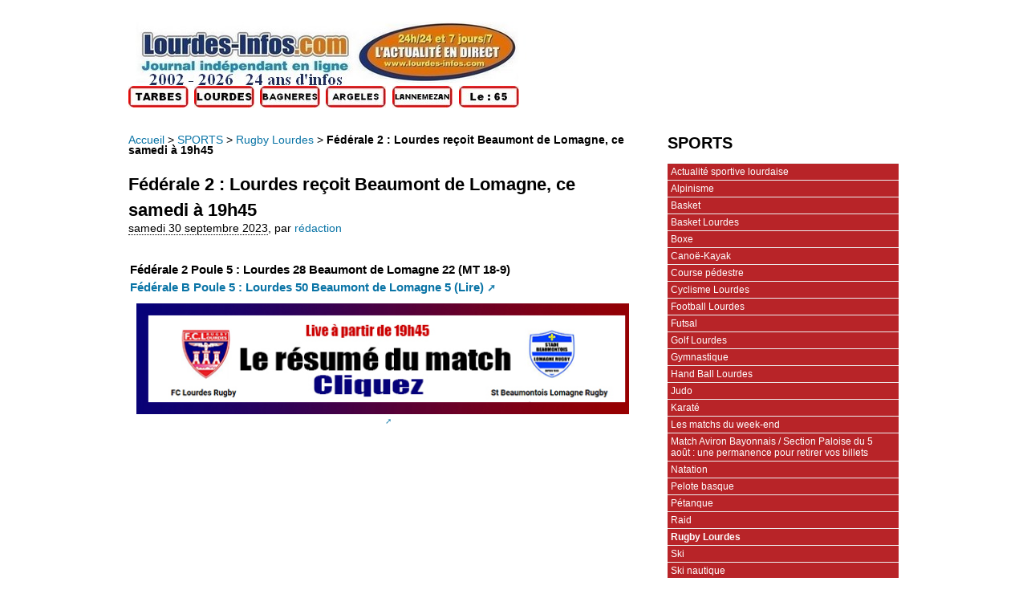

--- FILE ---
content_type: text/html; charset=utf-8
request_url: http://www.lourdes-infos.com/65100lourdes/spip.php?article29001
body_size: 3404
content:
<!DOCTYPE html>
<html dir="ltr" lang="fr" class="ltr fr no-js">
<head>
	<script type='text/javascript'>/*<![CDATA[*/(function(H){H.className=H.className.replace(/\bno-js\b/,'js')})(document.documentElement);/*]]>*/</script>
	<title>Fédérale 2 : Lourdes reçoit Beaumont de Lomagne, ce samedi à 19h45 - Les infos de Lourdes et du Pays de Lourdes</title>
	<meta name="description" content="F&#233;d&#233;rale 2 Poule 5 : Lourdes 28 Beaumont de Lomagne 22 (MT 18-9) F&#233;d&#233;rale B Poule 5 : Lourdes 50 Beaumont de Lomagne 5 (Lire) " />
	<link rel="canonical" href="https://www.lourdes-infos.com/spip.php?article29001" />
	<meta http-equiv="Content-Type" content="text/html; charset=utf-8" />
<meta name="viewport" content="width=device-width, initial-scale=1" />


<link rel="alternate" type="application/rss+xml" title="Syndiquer tout le site" href="spip.php?page=backend" />

   
<link rel='stylesheet' href='local/cache-css/1c4d703ed714cd6e84a82638315fd3c3.css?1769978955' type='text/css' />










<script>
var mediabox_settings={"auto_detect":true,"ns":"box","tt_img":true,"sel_g":"#documents_portfolio a[type='image\/jpeg'],#documents_portfolio a[type='image\/png'],#documents_portfolio a[type='image\/gif']","sel_c":".mediabox","str_ssStart":"Diaporama","str_ssStop":"Arr\u00eater","str_cur":"{current}\/{total}","str_prev":"Pr\u00e9c\u00e9dent","str_next":"Suivant","str_close":"Fermer","str_loading":"Chargement\u2026","str_petc":"Taper \u2019Echap\u2019 pour fermer","str_dialTitDef":"Boite de dialogue","str_dialTitMed":"Affichage d\u2019un media","splash_url":"","lity":{"skin":"_simple-dark","maxWidth":"90%","maxHeight":"90%","minWidth":"800px","minHeight":"","slideshow_speed":"2500","opacite":"0.9","defaultCaptionState":"expanded"}};
</script>
<!-- insert_head_css -->











<script type='text/javascript' src='local/cache-js/8d8b943bdc6e56ad3947f78f79dd2f4f.js?1769978955'></script>










<!-- insert_head -->








<meta name="generator" content="SPIP 4.4.5" /></head>

<body class="pas_surlignable page_article">
<div class="page">

<table width="504" border="0">
  <tr>
    <td colspan="7"><img src="http://www.pyrenees-infos.com/image html/logolourdes2026.jpg" width="500" height="80" /></td>
  </tr>
  <tr>
    <td width="75"><a href="http://www.tarbes-infos.com"><img src="http://www.pyrenees-infos.com/image html/logotarbes.jpg" width="75" height="27" /></a></td>
    <td width="75"><a href="http://www.lourdes-infos.com/65100lourdes"><img src="http://www.pyrenees-infos.com/image html/logolourdes.jpg" width="75" height="27" /></a></td>
    <td width="75"><a href="http://www.bagneres-infos.com"><img src="http://www.pyrenees-infos.com/image html/logobagneres.jpg" width="75" height="27" /></a></td>
    <td width="75"><a href="http://www.argeles-infos.com"><img src="http://www.pyrenees-infos.com/image html/logovalleesdesgaves.jpg" width="75" height="27" /></a></td>
    <td width="75"><a href="http://www.lannemezan-infos.com"><img src="http://www.pyrenees-infos.com/image html/logolannemezan.jpg" width="75" height="27" /></a></td>
    <td width="75"><a href="http://www.pyrenees-infos.com"><img src="http://www.pyrenees-infos.com/image html/logohautespyrenees.jpg" width="75" height="27"></a></td>
    <td width="8">&nbsp;</td>
  </tr>
  <tr>
    <td>&nbsp;</td>
    <td>&nbsp;</td>
    <td>&nbsp;</td>
    <td>&nbsp;</td>
    <td>&nbsp;</td>
    <td>&nbsp;</td>
    <td>&nbsp;</td>
  </tr>
</table>
	
	<main class="main" role="main">
		
		<div class="wrapper hfeed">
		<div class="content hentry" id="content">
			<p class="arbo"><a href="https://www.lourdes-infos.com/65100lourdes/">Accueil</a> &gt; <a href="spip.php?rubrique18">SPORTS</a> &gt; <a href="spip.php?rubrique44">Rugby Lourdes</a> &gt; <strong class="on">Fédérale 2 : Lourdes reçoit Beaumont de Lomagne, ce samedi à 19h45</strong></p>
	
			<div class="cartouche clearfix">
				
				<h1 class="surlignable entry-title">Fédérale 2&nbsp;: Lourdes reçoit Beaumont de Lomagne, ce samedi à 19h45</h1>
				
				<p class="info-publi"><abbr class="published" title="2023-09-30T20:00:00Z">samedi 30 septembre 2023</abbr><span class="sep">, </span><span class="auteurs">par  <span class="vcard author"><a class="url fn spip_in" href="spip.php?auteur1">rédaction</a></span></span></p>
				
				</div>
			
			
			<div class="texte surlignable clearfix"><H4><strong>Fédérale 2 Poule 5&nbsp;: Lourdes 28 Beaumont de Lomagne 22 </strong> (MT 18-9)</H4>
<H4><a href="https://competitions.ffr.fr/competitions/federale-b-championnat-de-france/match-1348620.html" class="spip_out" rel="external">Fédérale B Poule 5&nbsp;: Lourdes 50 Beaumont de Lomagne 5 (Lire)</a></H4>
<div class='spip_document_47454 spip_document spip_documents spip_document_image spip_documents_center spip_document_center'>
<figure class="spip_doc_inner">
<a href="https://competitions.ffr.fr/competitions/federale-2/match-1350504.html" class="spip_out spip_doc_lien">

		<img src='local/cache-vignettes/L630xH139/bando-match-2-ee6f4.jpg?1769981748' width='630' height='139' alt='' /></a>
</figure>
</div></div>
		
			
			
		
			
			
	
			
			
			
			
			
			<a href="#forum" name="forum" id="forum"></a>			
	
		</div><!--.content-->
		</div><!--.wrapper-->
	
	
		<aside class="aside" role="complementary">
		
			<div class="menu menu_rubriques">
	<h2>SPORTS</h2>
	<ul>
	
		<li>
			<a href="spip.php?rubrique21">Actualité sportive lourdaise</a>
			
		</li>
	
		<li>
			<a href="spip.php?rubrique80">Alpinisme</a>
			
		</li>
	
		<li>
			<a href="spip.php?rubrique90">Basket</a>
			
		</li>
	
		<li>
			<a href="spip.php?rubrique42">Basket Lourdes</a>
			
		</li>
	
		<li>
			<a href="spip.php?rubrique73">Boxe</a>
			
		</li>
	
		<li>
			<a href="spip.php?rubrique61">Canoë-Kayak</a>
			
		</li>
	
		<li>
			<a href="spip.php?rubrique71">Course pédestre</a>
			
		</li>
	
		<li>
			<a href="spip.php?rubrique47">Cyclisme Lourdes</a>
			
		</li>
	
		<li>
			<a href="spip.php?rubrique43">Football Lourdes</a>
			
		</li>
	
		<li>
			<a href="spip.php?rubrique126">Futsal</a>
			
		</li>
	
		<li>
			<a href="spip.php?rubrique62">Golf Lourdes</a>
			
		</li>
	
		<li>
			<a href="spip.php?rubrique120">Gymnastique</a>
			
		</li>
	
		<li>
			<a href="spip.php?rubrique45">Hand Ball Lourdes</a>
			
		</li>
	
		<li>
			<a href="spip.php?rubrique96">Judo</a>
			
		</li>
	
		<li>
			<a href="spip.php?rubrique99">Karaté</a>
			
		</li>
	
		<li>
			<a href="spip.php?rubrique72">Les matchs du week-end</a>
			
		</li>
	
		<li>
			<a href="spip.php?rubrique130">Match Aviron Bayonnais / Section Paloise du 5 août&nbsp;: une permanence pour retirer vos billets </a>
			
		</li>
	
		<li>
			<a href="spip.php?rubrique81">Natation</a>
			
		</li>
	
		<li>
			<a href="spip.php?rubrique79">Pelote basque</a>
			
		</li>
	
		<li>
			<a href="spip.php?rubrique68">Pétanque</a>
			
		</li>
	
		<li>
			<a href="spip.php?rubrique69">Raid</a>
			
		</li>
	
		<li>
			<a href="spip.php?rubrique44" class="on">Rugby Lourdes</a>
			
		</li>
	
		<li>
			<a href="spip.php?rubrique65">Ski</a>
			
		</li>
	
		<li>
			<a href="spip.php?rubrique66">Ski nautique</a>
			
		</li>
	
		<li>
			<a href="spip.php?rubrique78">SPORTS&nbsp;: Les rendez-vous de la semaine</a>
			
		</li>
	
		<li>
			<a href="spip.php?rubrique104">Sports Digest</a>
			
		</li>
	
		<li>
			<a href="spip.php?rubrique97">Sports mécaniques</a>
			
		</li>
	
		<li>
			<a href="spip.php?rubrique77">Tarot</a>
			
		</li>
	
		<li>
			<a href="spip.php?rubrique70">Tennis</a>
			
		</li>
	
		<li>
			<a href="spip.php?rubrique116">tennis de table</a>
			
		</li>
	
		<li>
			<a href="spip.php?rubrique106">Tir</a>
			
		</li>
	
		<li>
			<a href="spip.php?rubrique125">Trial</a>
			
		</li>
	
		<li>
			<a href="spip.php?rubrique76">Triathlon</a>
			
		</li>
	
		<li>
			<a href="spip.php?rubrique103">U A LOURDES</a>
			
		</li>
	
		<li>
			<a href="spip.php?rubrique46">Volley Lourdes</a>
			
		</li>
	
		<li>
			<a href="spip.php?rubrique74">VTT Lourdes</a>
			
		</li>
	

	</ul>
</div>			<div class="formulaire_spip formulaire_recherche" id="formulaire_recherche">
<form action="spip.php?page=recherche" method="get"><div class="editer-groupe">
	<input name="page" value="recherche" type="hidden"
>
	
	<label for="recherche">Rechercher :</label>
	<input type="search" class="search text" size="10" name="recherche" id="recherche" accesskey="4" autocapitalize="off" autocorrect="off"
	/><input type="submit" class="btn submit" value="&gt;&gt;" title="Rechercher" />
</div></form>
</div>
	
			 
			
			<div class="menu">
				<h2>Dans la même rubrique</h2>
				<ul>
					
					<li><a href="spip.php?article32828">Fédérale 1 Poule 4&nbsp;: TULLE 18 LOURDES 16</a></li>
					
					<li><a href="spip.php?article32827">Rugby (F1) – le FC Lourdes Rugby (F1) Le FCL Rugby  rencontre le Sporting Club Tulle, samedi 31 janvier 2026 (17h30)</a></li>
					
					<li><a href="spip.php?article32810">Rugby Résultats 24 et  25 janvier 2026</a></li>
					
					<li><a href="spip.php?article32791">Fédérale 1 Poule 4 Journée 14&nbsp;: Lourdes 9 Peyrehorade 14</a></li>
					
					<li><a href="spip.php?article32787">FCL – Peyrehorade&nbsp;: un premier défi majeur pour lancer 2026</a></li>
					
					<li><a href="spip.php?article32696">Fédérale 1 Poule 4 Journée 12&nbsp;: Lourdes 16 Oloron 13  (MT 6-3)</a></li>
					
					<li><a href="spip.php?article32689">Rugby Fédérale  1&nbsp;: Le FC Lourdes Rugby reçoit le FC Oloron, dimanche 14 décembre 2025 (15h45)</a></li>
					
					<li><a href="spip.php?article32672">Fédérale  1 Poule 1 Journée 11&nbsp;: Lourdes 23 Nafarroa 35</a></li>
					
					<li><a href="spip.php?article32665">Rugby (F1) – le FC Lourdes Rugby reçoit l’US Nafarroa, dimanche 7 décembre 2025 (15h45)</a></li>
					
					<li><a href="spip.php?article32641">Fédérale 1 Poule 4 Journée 10&nbsp;: 4 Cantons  37 Lourdes 16 (MT 18-9)</a></li>
					
				</ul>
			</div>
			
	
			
			
		</aside><!--.aside-->
	</main><!--.main-->

	

</div><!--.page-->
</body>
</html>


--- FILE ---
content_type: text/css
request_url: http://www.lourdes-infos.com/65100lourdes/local/cache-css/1c4d703ed714cd6e84a82638315fd3c3.css?1769978955
body_size: 48059
content:
/* compact [
	squelettes-dist/css/reset.css?1739526156
	squelettes-dist/css/clear.css?1739526156
	squelettes-dist/css/font.css?1739526156
	squelettes-dist/css/links.css?1739526156
	squelettes-dist/css/typo.css?1739526156
	squelettes-dist/css/media.css?1739526156
	squelettes-dist/css/form.css?1739526156
	squelettes-dist/css/layout.css?1769978746
	squelettes-dist/css/spip.css?1739526156
	plugins-dist/mediabox/lib/lity/lity.css?1757321560
	plugins-dist/mediabox/lity/css/lity.mediabox.css?1757321560
	plugins-dist/mediabox/lity/skins/_simple-dark/lity.css?1757321560
	squelettes-dist/css/theme.css?1769978751
] 68.8% */

/* squelettes-dist/css/reset.css?1739526156 */
/*! reset.css v7.0.0 | License:none (public domain) - v2.0 | 20110126 - http://meyerweb.com/eric/tools/css/reset/ */
html,body,div,span,applet,object,iframe,h1,h2,h3,h4,h5,h6,p,blockquote,pre,a,abbr,acronym,address,big,cite,code,del,dfn,em,img,ins,kbd,q,s,samp,small,strike,strong,sub,sup,tt,var,b,u,i,center,dl,dt,dd,ol,ul,li,fieldset,form,label,legend,table,caption,tbody,tfoot,thead,tr,th,td,article,aside,canvas,details,embed,figure,figcaption,footer,header,hgroup,menu,nav,output,ruby,section,summary,time,mark,audio,video{margin:0;padding:0;border:0;font-size:100%;font:inherit;vertical-align:baseline}
article,aside,details,figcaption,figure,footer,header,hgroup,main,menu,nav,section{display:block}
body{line-height:1}
ol,ul{list-style:none}
blockquote,q{quotes:none}
blockquote:before,blockquote:after,q:before,q:after{content:'';content:none}
table{border-collapse:collapse;border-spacing:0}
@media print{*{text-shadow:none!important;color:#000!important;background:transparent!important;box-shadow:none!important}}

/* squelettes-dist/css/clear.css?1739526156 */
*,*:before,*:after{-webkit-box-sizing:border-box;-moz-box-sizing:border-box;box-sizing:border-box}
.block{display:block;margin-bottom:1.5em}
.inline{display:inline}
.inline-block{display:inline-block}
.left{float:left}
.right{float:right}
.center{margin-right:auto;margin-left:auto}
.clear{clear:both}
br.clear{clear:both;margin:0;padding:0;border:0;height:0;line-height:1px;font-size:1px}
hr.clear{visibility:hidden}
.clearfix:after{content:"\0020";display:block;height:0;clear:both;visibility:hidden;overflow:hidden}
.clearfix{display:inline-table}
.clearfix{display:block}
.offscreen{position:absolute;width:1px;height:1px;padding:0;overflow:hidden;clip:rect(0,0,0,0);white-space:nowrap;border:0}
.hidden{visibility:hidden}
.none{display:none}
.todo{opacity:0.5}
.todo:hover{opacity:1}
.blink{text-decoration:blink}

/* squelettes-dist/css/font.css?1739526156 */


/* squelettes-dist/css/links.css?1739526156 */
a{background:transparent;color:inherit}
a:visited{color:inherit}
a:focus{outline:thin dotted;background-color:#222!important;border-color:#222!important;color:#f8f8f8!important;text-shadow:none}
a:hover{outline:0;cursor:pointer}
a:active{outline:0}
a:after,a:before,a small{font-size:90%;opacity:.9}
a[hreflang]:after{content:"\0000a0[" attr(hreflang) "]"}
a.spip_out:after,a.external:after{content:"\0000a0\279A"}
a[hreflang].spip_out:after,a[hreflang].external:after{content:"\0000a0[" attr(hreflang) "]\0000a0\279A"}
a.spip_mail:after,a.mailto:after{content:"\0000a0\2709"}
a.tel:after{content:"\0000a0\2706"}
a.download:after{content:"\0000a0\21A7"}
a[hreflang].download:after{content:"\0000a0[" attr(hreflang) "]\0000a0\21A7"}
a.audio:after{content:"\0000a0\266B"}
a[hreflang].audio:after{content:"\0000a0[" attr(hreflang) "]\0000a0\266B"}
a img{border:0}
a:focus img,a:active img{-moz-transform:translateY(1px);-webkit-transform:translateY(1px);-o-transform:translateY(1px);-ms-transform:translate(1px);transform:translateY(1px)}
@media print{a,a:visited{text-decoration:underline}
a:after{content:''}
a.spip_url:after,a[rel="external"]:after,a.external:after{content:" (" attr(href) ")"}
.ir a:after,a[href^="javascript:"]:after,a[href^="#"]:after{content:''}}

/* squelettes-dist/css/typo.css?1739526156 */
html{font-size:100.01%;-ms-text-size-adjust:100%;-webkit-text-size-adjust:100%}
body{font-size:1em;line-height:1.5}
.font1{font-family:serif}
.font2{font-family:sans-serif}
.font3{font-family:monospace}
.font4{font-family:fantasy}
h1,.h1,h2,.h2,h3,.h3,h4,.h4,h5,.h5,h6,.h6{display:block;margin:0;padding:0;font-size:100%;font-weight:400}
h1,.h1{font-size:2em;line-height:1.5;margin-bottom:.75em}
h2,.h2{font-size:1.5em;line-height:1;margin-bottom:1em}
h3,.h3{font-size:1.25em;line-height:1.2;margin-bottom:1.2em}
h4,.h4{font-size:1.1em;line-height:1.364;margin-bottom:1.364em}
h5,.h5{font-size:1em;font-weight:700;margin-bottom:1.5em}
h6,.h6{font-size:1em;font-weight:700}
h1 small,.h1 small,h2 small,.h2 small,h3 small,.h3 small,h4 small,.h4 small,h5 small,.h5 small,h6 small,.h6 small{font-size:60%;line-height:0}
hr{-moz-box-sizing:content-box;box-sizing:content-box;height:0;margin:1.5em 0;border:solid;border-width:1px 0 0}
em,i,.i{font-style:italic}
strong,b,.b{font-weight:700}
mark,.mark{background:#ff0;color:#000}
.smaller{font-size:75%}
small,.small{font-size:80%}
big,.big{font-size:130%}
.bigger{font-size:175%}
.biggest{font-size:200%}
abbr[title],acronym[title]{border-bottom:.1em dotted;text-decoration:none;cursor:help}
@media print{abbr[title]{border-bottom:0}
abbr[title]:after{content:" (" attr(title) ")"}}
dfn,.dfn{font-weight:700;font-style:italic}
s,strike,del,.del{opacity:.5;text-decoration:line-through}
ins,.ins{background-color:rgba(255,255,204,0.5);text-decoration:none}
u,.u{text-decoration:underline}
sup,.sup,sub,.sub{position:relative;font-size:80%;font-variant:normal;line-height:0;vertical-align:baseline}
sup,.sup{top:-.5em}
sub,.sub{bottom:-.25em}
.lead{font-size:120%}
.caps{font-variant:small-caps}
.quiet{color:#555}
.text-left{text-align:left}
.text-right{text-align:right}
.text-center{text-align:center}
.text-justify{text-align:justify;text-justify:newspaper}
ul{list-style-type:disc}
ul ul{list-style-type:circle}
ul ul ul{list-style-type:square}
ol{list-style-type:decimal}
ol ol{list-style-type:lower-alpha}
ol ol ol{list-style-type:lower-greek}
ul ul,ol ol,ul ol,ol ul{margin-top:0;margin-bottom:0}
ol,ul{margin-left:1.5em;-webkit-margin-before:0;-webkit-margin-after:0}
dt{font-weight:700}
dd{margin-left:1.5em}
.list-none{margin-left:0;list-style:none}
.list-none li:before{content:''}
.list-square{margin-left:1.5em;list-style:square}
.list-square li:before{content:''}
.list-disc{margin-left:1.5em;list-style:disc}
.list-disc li:before{content:''}
.list-circle{margin-left:1.5em;list-style:circle}
.list-circle li:before{content:''}
.list-decimal{margin-left:1.5em;list-style:decimal}
.list-decimal li:before{content:''}
.list-inline{margin-left:0}
.list-inline li{display:inline-block;margin:0;margin-right:1em}
.list-inline li:Last-Child{margin-right:0}
.list-inline.list-inline-sep li{margin-right:0}
.list-inline.list-inline-sep li:after{content:" | "}
.list-inline.list-inline-sep li:Last-Child:after{content:''}
.list-inline.list-inline-dash li{margin-right:0}
.list-inline.list-inline-dash li:after{content:" - "}
.list-inline.list-inline-dash li:Last-Child:after{content:''}
.list-inline.list-inline-comma li{margin-right:0}
.list-inline.list-inline-comma li:after{content:","}
.list-inline.list-inline-comma li:Last-Child:after{content:". "}
.list-block li{display:block;margin-right:0}
table{max-width:100%;border-collapse:collapse;border-spacing:0}
.table{width:100%}
.table caption,table.spip caption,.table th,table.spip th,.table td,table.spip td{padding:.375em}
.table caption,table.spip caption{font-weight:700;text-align:left;border-bottom:2px solid}
.table th,table.spip th{font-weight:700}
.table th,table.spip th,.table td,table.spip td{border-bottom:1px solid}
.table thead th,table.spip thead th{vertical-align:bottom}
.table tbody tr:hover td{background-color:rgba(34,34,34,0.050000000000000044)}
.table tfoot{font-style:italic}
.table tfoot td{border-bottom:0;vertical-align:top}
@media (max-width:640px){.table-responsive{width:100%;overflow-y:hidden;overflow-x:scroll;margin-bottom:1.5em}
.table-responsive table{width:100%;margin-bottom:0}
.table-responsive thead,.table-responsive tbody,.table-responsive tfoot,.table-responsive tr,.table-responsive th,.table-responsive td{white-space:nowrap}}
q{quotes:"\201C" "\201D" "\2018" "\2019"}
:lang(en) > q{quotes:"\201C" "\201D" "\2018" "\2019"}
:lang(fr) > q{quotes:"\00AB\A0" "\A0\00BB" "\201C" "\201D" "\2018" "\2019"}
:lang(es) > q{quotes:"\00AB" "\00BB" "\201C" "\201D"}
:lang(it) > q{quotes:"\00AB\A0" "\A0\00BB" "\201C" "\201D"}
:lang(de) > q{quotes:"\00BB" "\00AB" "\203A" "\2039"}
:lang(no) > q{quotes:"\00AB\A0" "\A0\00BB" "\2039" "\203A"}
q:before{content:open-quote}
q:after{content:close-quote}
blockquote{position:relative;padding-left:1.5em;border:solid rgba(34,34,34,0.19999999999999996);border-width:0 0 0 5px}
blockquote:before{z-index:-1;position:absolute;left:0;top:0;content:"\00AB";line-height:0;font-size:10em;color:rgba(34,34,34,0.09999999999999998)}
cite,.cite{font-style:italic}
address{font-style:italic}
pre,code,kbd,samp,var,tt{font-family:monospace;font-size:1em}
pre{white-space:pre-wrap;word-break:break-all;overflow-wrap:break-word}
kbd{white-space:nowrap;padding:.1em .3em;background-color:#eee;border:1px solid #aaa;border-radius:4px;box-shadow:0 2px 0 rgba(0,0,0,0.2),0 0 0 1px #fff inset;color:#333}
samp{font-weight:700}
var{font-style:italic}
.box{display:block;margin-bottom:1.5em;padding:1.5em 1.5em;padding-bottom:.1em;border:1px solid}
@media print{.box{border:1px solid!important}}
@media (min-width:640px){.box.right{width:33%;margin-left:1.5em}
.box.left{width:33%;margin-right:1.5em}
.box.center{width:75%}}
p,.p,ul,ol,dl,dd,blockquote,address,pre,.table,fieldset{margin-bottom:1.5em}
@media (max-width:640px){img,table,td,blockquote,code,pre,textarea,input,iframe,object,embed,video{max-width:100%!important}
textarea,table,td,th,pre,code,samp{overflow-wrap:break-word}
pre,code,samp{white-space:pre-line}}
@media (orientation:landscape) and (max-device-width:640px){html,body{-webkit-text-size-adjust:100%}}
@media print{pre,blockquote{page-break-inside:avoid}
thead{display:table-header-group}
tr,img{page-break-inside:avoid}
@page{margin:2cm .5cm}
p,h2,h3{orphans:3;widows:3}
h2,h3{page-break-after:avoid}}

/* squelettes-dist/css/media.css?1739526156 */
img,video,canvas,svg{max-width:100%;height:auto}
@media print{img,video,canvas,svg{max-width:100%!important}}
img{vertical-align:middle}
audio,canvas,progress,video{vertical-align:baseline}
audio:not([controls]){display:none;height:0}
template{display:none}
.thumb,.thumb.left{margin:0 10px 10px 0}
.thumb.right{margin:0 0 10px 10px}
img.round{border-radius:5px}
img.circle{border-radius:50%}
img.border{padding:4px;background-color:#fff;border:1px solid #bbb}
img.shadow{box-shadow:-1px 2px 5px 1px rgba(0,0,0,0.7),-1px 2px 20px rgba(255,255,255,0.6) inset}
figure{margin:0;margin-bottom:.75em;text-align:center}
figure.center{margin-bottom:1.5em}
figure.left{margin-right:1.5em}
figure.right{margin-left:1.5em}
@media (max-width:640px){figure{margin-bottom:1.5em}
figure.left{float:none;margin-right:0}
figure.right{float:none;margin-left:0}}

/* squelettes-dist/css/form.css?1739526156 */
input,textarea,select,button{font-family:inherit;font-size:100%;font-weight:inherit}
legend{font-weight:700}
input[type="submit"],input.btn,input.submit,input[type="button"],input.button,input[type="image"],input.image,button{cursor:pointer}
.reponse,.error,.alert,.notice,.success,.info{padding:.8em;margin-bottom:1.5em;border:2px solid #ddd}
.error,.alert{background:#fbe3e4;color:#8a1f11;border-color:#fbc2c4}
.notice{background:#fff6bf;color:#514721;border-color:#ffd324}
.success{background:#e6efc2;color:#264409;border-color:#c6d880}
.info{background:#d5edf8;color:#205791;border-color:#92cae4}
.error a,.alert a{color:#8a1f11}
.notice a{color:#514721}
.success a{color:#264409}
.info a{color:#205791}

/* squelettes-dist/css/layout.css?1769978746 */
body{text-align:center;background:#ddd}
.page{position:relative;width:960px;max-width:95%;margin:2em auto;text-align:left}
.main{padding:1.5em 0}
.footer{clear:both;padding:1em 0 0;margin:1em 0 0;border-top:1px solid #999}
.wrapper{clear:both;float:left;width:65%;overflow:hidden}
.content{min-height:500px}
.aside{float:right;width:30%;overflow:hidden}
.header{padding-bottom:1.5em}
.header .spip_logo_site{display:block;margin:0;line-height:1;font-weight:700}
.header .spip_logo_site,.header .spip_logo_site a,.header .spip_logo_site a:hover{background:transparent;text-decoration:none;color:#222}
.header .spip_logo_site a:hover{color:#db1762}
.header .spip_logo_site a:hover img{opacity:0.7}
.header .spip_logo{margin-bottom:0}
.header #slogan{margin:0}
.formulaire_menu_lang{position:absolute;right:0;top:.9em;display:block;width:30%}
.nav li{display:inline}
.nav li a{display:inline-block;padding:.25em .5em;margin:0 .25em .5em 0;border-radius:.25em;text-decoration:none;background:#f0f0f0;color:#db1762}
.nav li.on a{background:#c41558;color:#fff;font-weight:400}
.nav li a:focus,.nav li a:hover,.nav li a:active{background:#c41558;color:#fff}
.footer .colophon{float:left;height:40px;width:70%;margin:0}
.footer .generator{float:right}
.footer .generator a{padding:0;background:none}
.footer .generator a:hover{color:#c41558}
@media print{.page,.wrapper,.content{width:auto}
.nav,.arbo,.aside,.footer{display:none}}
@media (max-width:767px){body{width:100%;padding:0 20px}
.page{width:100%;max-width:none}}
@media (max-width:640px){.wrapper,.content,.aside{width:100%}
.content,.aside{clear:both;float:none;width:100%}
.nav ul li a{float:none;border:0}
.arbo{display:none}
.footer .colophon{width:auto;float:none}
.footer .generator{display:none}
table.fc-header td{display:block;text-align:left}}

/* squelettes-dist/css/spip.css?1739526156 */
ul,ol{list-style:none;margin-left:0}
s,strike,del,.del{opacity:1}
.spip-puce b{display:none}
.spip-puce{position:relative;top:1px;display:inline-block;font-style:normal;font-weight:700;font-size:1.4em;line-height:0.7;-webkit-font-smoothing:antialiased;-moz-osx-font-smoothing:grayscale}
.spip-puce:before{content:"\203A"}
ul.spip,ol.spip{margin-left:50px}
@media (max-width:640px){ul.spip,ol.spip{margin-left:1.5em}}
ul.spip{list-style-type:square}
li ul.spip{list-style-type:disc}
li li ul.spip{list-style-type:circle}
ol.spip{list-style-type:decimal}
dl.spip dt,dl.spip dd{padding-left:50px}
dl.spip dt{clear:both}
table.spip{width:100%}



@media (max-width:640px){table.spip th,table.spip tr,table.spip td{display:block}
table.spip thead th{border-bottom:none!important}
table.spip thead th+th{border-top:none}
table.spip tr{border-bottom:1px solid}
table.spip td{border-bottom:none}}
pre,code,kbd,samp,var,tt,.spip_code,.spip_cadre{font-family:'Courier New',Courier,monospace}
.spip_logo{float:right;margin:0 0 10px 10px;padding:0;border:none}
.spip_logo_center{clear:both;display:block;margin:0 auto 1.5em}
.spip_logo_left{float:left;margin-right:1.5em;margin-bottom:1.5em}
.spip_logo_right{float:right;margin-left:1.5em;margin-bottom:1.5em}
.spip_documents{margin-bottom:1.5em;padding:0;background:none;max-width:100%}
.spip_documents,.spip_documents_center,.spip_doc_titre,.spip_doc_descriptif,.spip_doc_credits{margin-right:auto;margin-left:auto;text-align:center;min-width:120px}
.spip_documents_center{clear:both;display:block;width:100%}
.spip_documents_left{float:left;margin-right:1.5em;max-width:33%}
.spip_documents_right{float:right;margin-left:1.5em;max-width:33%}
.spip_doc_descriptif{clear:both}
.spip_doc_credits{font-style:italic;clear:both}
.spip_documents>a{display:inline-block}
.spip_documents table{text-align:left}
table.spip .spip_document_image{width:auto!important}
.spip_document{display:flex;justify-content:center;align-items:center}
.spip_doc_inner{margin:0 auto;text-align:center;max-width:100%}
.spip_doc_inner>*{margin-left:auto;margin-right:auto}
.spip_document .spip_doc_lien{display:inline-block}
.spip_doc_legende{display:block;max-width:25em}
.spip_document img,.spip_document svg{max-width:100%;height:auto}
@media (max-width:480px){.spip_documents_left,.spip_documents_right{float:none;margin-left:auto;margin-right:auto;max-width:100%}}
.spip_modele{float:right;display:block;width:25%;margin:0 0 1.5em 1.5em;padding:1.5em;background-color:#EEE}
.formulaire_spip fieldset{margin:3em 0 0;padding:1em 0}
.formulaire_spip fieldset fieldset{margin-left:1em}
.formulaire_spip label{padding:4px 0;font-weight:700}
.formulaire_spip h3.legend,.formulaire_spip legend.legend{font-size:120%;font-weight:700;padding-bottom:.2em;border-bottom:1px solid #CCC}
.formulaire_spip .editer,.formulaire_spip .choix{clear:both;padding:.3em 0}
.formulaire_spip .editer{margin:.7em 0}
.formulaire_spip .saisie_radio input,.formulaire_spip .saisie_radio label,.formulaire_spip .saisie_checkbox input,.formulaire_spip .saisie_checkbox label,.formulaire_spip .saisie_case input,.formulaire_spip .saisie_case label,.formulaire_spip .saisie_oui_non input,.formulaire_spip .saisie_oui_non label,.formulaire_spip .saisie_mot input,.formulaire_spip .saisie_mot label{display:inline-block}
.formulaire_spip .saisie_input label,.choix label{cursor:pointer}
.formulaire_spip .explication{font-style:italic}
.formulaire_spip .explication p{margin:0}
.formulaire_spip p.explication{font-size:90%;margin-bottom:.5em}
.formulaire_spip .choix label{font-size:100%;font-weight:400;padding:0}
.formulaire_spip .choix.choix_alternatif:after{content:'';clear:both;display:block}
.formulaire_spip .choix.choix_alternatif label{float:left;width:20%;text-align:right}
.formulaire_spip .choix.choix_alternatif input{float:right;width:78%}
.formulaire_spip .browser .frame{display:inline-block;vertical-align:top;width:32%;min-width:170px;border:solid 1px #aaa;background-color:#F7F7F7;padding:.2em;margin-bottom:1em}
.formulaire_spip ul.item_picked{margin:0}
.formulaire_spip ul.item_picked li{display:inline-block;padding:0 .2em;background-color:#F7F7F7;border:solid 1px #aaa;margin-right:.2em;margin-bottom:.2em}
.formulaire_spip ul.item_picked li span.sep{display:none}
.formulaire_spip .picker_bouton{text-align:right}
.formulaire_spip .boutons{clear:both;margin:0;padding:0;text-align:right}
@media print{.formulaire_spip{display:none}}
.markItUp .markItUpHeader ul .markItUpSeparator{display:none}
.formulaire_spip .previsu{margin-bottom:1.5em;padding:.75em;border:2px dashed #F57900}
fieldset.previsu legend{color:#F57900}
.reponse_formulaire{margin-bottom:1.5em;padding:.75em;border:2px solid #ddd}
.reponse_formulaire_ok{background:#e6efc2;color:#264409;border-color:#c6d880}
.reponse_formulaire_erreur{background:#fbe3e4;color:#8a1f11;border-color:#fbc2c4}
.reponse_formulaire_ok a{color:#264409}
.reponse_formulaire_erreur a{color:#8a1f11}
.erreur_message{color:red}
.editer.erreur input[type="text"],.editer.erreur input.text,.editer.erreur input[type="password"],.editer.erreur input.password,.editer.erreur textarea,li.erreur input[type="text"],li.erreur input.text,li.erreur input[type="password"],li.erreur input.password,li.erreur textarea{background-color:#fbe3e4;border-color:#fbc2c4}
.spip_surligne{background-color:yellow}
.formulaire_recherche *{display:inline}
div.spip,ul.spip,ol.spip,.spip_poesie,.spip_cadre_block,.spip_code_block,.spip_documents.spip_documents_center{margin-bottom:1.5em}
.pagination{clear:both;text-align:center}
@media print{.pagination{display:none}}
a.spip_note{font-weight:700}




.on{font-weight:700}
@media print{.spip-admin,#spip-admin{display:none}}

/* plugins-dist/mediabox/lib/lity/lity.css?1757321560 */
/*! Lity - v3.0.0-dev - 2020-04-26
* http://sorgalla.com/lity/
* Copyright (c) 2015-2020 Jan Sorgalla;Licensed MIT */
.lity-active,.lity-active body{overflow:hidden}
.lity{z-index:9990;position:fixed;top:0;right:0;bottom:0;left:0;white-space:nowrap;background:#0b0b0b;background:rgba(0,0,0,.9);outline:none!important;opacity:0;-webkit-transition:opacity .3s ease;-o-transition:opacity .3s ease;transition:opacity .3s ease}
.lity.lity-opened{opacity:1}
.lity.lity-closed{opacity:0}
.lity *{-webkit-box-sizing:border-box;-moz-box-sizing:border-box;box-sizing:border-box}
.lity-wrap{z-index:9990;position:fixed;top:0;right:0;bottom:0;left:0;text-align:center;outline:none!important}
.lity-wrap:before{content:'';display:inline-block;height:100%;vertical-align:middle;margin-right:-.25em}
.lity-loader{z-index:9991;color:#fff;position:absolute;top:50%;margin-top:-.8em;width:100%;text-align:center;font-size:14px;font-family:Arial,Helvetica,sans-serif;opacity:0;-webkit-transition:opacity .3s ease;-o-transition:opacity .3s ease;transition:opacity .3s ease}
.lity-loading .lity-loader{opacity:1}
.lity-container{z-index:9992;position:relative;text-align:left;vertical-align:middle;display:inline-block;white-space:normal;max-width:100%;max-height:100%;outline:none!important}
.lity-content{z-index:9993;width:100%;-webkit-transform:scale(1);-ms-transform:scale(1);-o-transform:scale(1);transform:scale(1);-webkit-transition:-webkit-transform .3s ease;transition:-webkit-transform .3s ease;-o-transition:-o-transform .3s ease;transition:transform .3s ease;transition:transform .3s ease,-webkit-transform .3s ease,-o-transform .3s ease}
.lity-loading .lity-content,.lity-closed .lity-content{-webkit-transform:scale(0.8);-ms-transform:scale(0.8);-o-transform:scale(0.8);transform:scale(0.8)}
.lity-content:after{content:'';position:absolute;left:0;top:0;bottom:0;display:block;right:0;width:auto;height:auto;z-index:-1;-webkit-box-shadow:0 0 8px rgba(0,0,0,.6);box-shadow:0 0 8px rgba(0,0,0,.6)}
.lity-close,.lity-close:hover,.lity-close:focus,.lity-close:active,.lity-close:visited{z-index:9994;width:35px;height:35px;position:fixed;right:0;top:0;-webkit-appearance:none;cursor:pointer;text-decoration:none;text-align:center;padding:0;color:#fff;font-style:normal;font-size:35px;font-family:Arial,Baskerville,monospace;line-height:35px;text-shadow:0 1px 2px rgba(0,0,0,.6);border:0;background:none;-webkit-box-shadow:none;box-shadow:none}
.lity-close::-moz-focus-inner{border:0;padding:0}
.lity-close:active{top:1px}
.lity-image img{max-width:100%;display:block;line-height:0;border:0}
.lity-iframe .lity-container{width:100%;max-width:964px}
.lity-iframe-container{width:100%;height:0;padding-top:56.25%;overflow:auto;pointer-events:auto;-webkit-transform:translateZ(0);transform:translateZ(0);-webkit-overflow-scrolling:touch}
.lity-iframe-container iframe{position:absolute;display:block;top:0;left:0;width:100%;height:100%;-webkit-box-shadow:0 0 8px rgba(0,0,0,.6);box-shadow:0 0 8px rgba(0,0,0,.6);background:#000}
.lity-hide{display:none}

/* plugins-dist/mediabox/lity/css/lity.mediabox.css?1757321560 */
.box_mediabox{display:block;margin:0;padding:0;width:auto;height:auto;background:none;border:0}
.box_mediabox:before{content:'';display:block;position:fixed;top:0;right:0;bottom:0;left:0;background:#000;opacity:0.9}
@media(min-width:500px){.box_mediabox .lity-container{max-width:90%;max-height:90%}}
@media(max-width:499.9px){.box_mediabox .lity-container{max-width:100%!important;max-height:100%!important}}
.box_mediabox.lity-height-set .lity-content{height:100%;min-height:0!important}
.box_mediabox.lity-image .lity-content{display:flex;justify-content:center;align-items:center}
.box_mediabox.lity-image .lity-image-figure{display:block;margin:0}
.box_mediabox.lity-image .lity-image-figure::before{content:'';display:block;position:absolute;left:0;top:0;width:100%;height:100%;z-index:-1;background-color:transparent;transition:background-color 0.25s ease-in 0.1s}
.box_mediabox.lity-image.lity-ready .lity-image-figure::before{background-color:#fff}
.lity-image-caption.min,.lity-image-caption.expanded{cursor:pointer}
.lity-image-caption.min .lity-image-caption-text{max-height:4.5rem;overflow:hidden;text-overflow:ellipsis;white-space:nowrap}
.lity-image-caption.min .spip_doc_titre,.lity-image-caption.min .spip_doc_descriptif,.lity-image-caption.min .spip_doc_credits{white-space:nowrap;overflow:hidden;text-overflow:ellipsis}
.lity-image-caption.min .spip_doc_descriptif:not(:first-child),.lity-image-caption.min .spip_doc_credits:not(:first-child){display:none}
.box_mediabox.lity-inline .lity-content,.box_mediabox.lity-ajax .lity-content{background:#fff}
.box_mediabox.lity-inline .lity-content>*,.box_mediabox.lity-ajax .lity-content-inner{overflow:auto;padding:1rem}
.box_mediabox.lity-iframe .lity-iframe-container iframe{background:#fff}
.box_mediabox.lity-height-set.lity-iframe .lity-iframe-container{height:100%;padding:0;transform:none}
.lity-active body{height:auto!important;overflow:hidden!important}
.box_mediabox.lity-loading .lity-content{background:transparent}
.box_mediabox.lity-loading .lity-content:after{display:none}
.lity-loading .box-loading{display:block;position:absolute;top:50%;left:50%;margin-top:-2.5em;margin-left:-2.5em;width:5em;height:5em}
.lity-loading .box-loading:after{content:" ";display:block;width:4em;height:4em;margin:.5em;border-radius:50%;border:.375em solid #000;border-color:#000 #fff #000 #fff;opacity:0.5;animation:lds-dual-ring 1.2s linear infinite}
@keyframes lds-dual-ring{0%{transform:rotate(0deg)}
100%{transform:rotate(360deg)}}
.box_mediabox.lity-closing:before{opacity:0}
.lity-group-progress-bar{display:none;position:fixed;bottom:0;left:0;right:0;height:.33em}
.lity-slideshow .lity-group-progress-bar{display:block}
.lity-group-progress-bar-status{position:absolute;left:0;height:100%;top:0;background:#888}
.lity-no-transition-on-open .lity-content,.lity-no-transition .lity-content{transition:none!important}
.lity-no-transition-on-open-none.lity-loading .lity-content,.lity-no-transition.lity-loading .lity-content,.lity-no-transition.lity-closed .lity-content{-webkit-transform:none!important;-ms-transform:none!important;-o-transform:none!important;transform:none!important}
.lity-transition-on-open-slide-from-right .lity-content,.lity-transition-on-open-slide-from-left .lity-content{-webkit-transform:scale(1) translateX(0);-ms-transform:scale(1) translateX(0);-o-transform:scale(1) translateX(0);transform:scale(1) translateX(0)}
.lity-transition-on-open-slide-from-right.lity-loading .lity-content{-webkit-transform:scale(1) translateX(50vw);-ms-transform:scale(1) translateX(50vw);-o-transform:scale(1) translateX(50vw);transform:scale(1) translateX(50vw)}
.lity-transition-on-open-slide-from-left.lity-loading .lity-content{-webkit-transform:scale(1) translateX(-50vw);-ms-transform:scale(1) translateX(-50vw);-o-transform:scale(1) translateX(-50vw);transform:scale(1) translateX(-50vw)}
:root{--mediabox-sidebar-width:25rem;--mediabox-sidebar-height:calc(5rem + 20%);--mediabox-sidebar-close-size:2rem}
.box_mediabox.lity-sidebar:before{opacity:0.5}
.box_mediabox.lity-sidebar .lity-wrap{display:flex}
.box_mediabox.lity-sidebar .lity-container{position:relative;transition:transform 0.3s ease-in-out}
.box_mediabox.lity-sidebar .lity-content{height:100%;width:100%;min-width:initial;min-height:initial;transition:none!important;transform:none!important;padding-block-start:var(--mediabox-sidebar-close-size)}
.box_mediabox.lity-sidebar .lity-close{position:absolute;color:inherit;width:var(--mediabox-sidebar-close-size);height:var(--mediabox-sidebar-close-size);font-size:var(--mediabox-sidebar-close-size);line-height:var(--mediabox-sidebar-close-size)}
.box_mediabox.lity-sidebar-inline .lity-container{width:var(--mediabox-sidebar-width);max-width:100vw}
.box_mediabox.lity-sidebar-start .lity-wrap{justify-content:start}
.box_mediabox.lity-sidebar-start.lity-loading .lity-container,.box_mediabox.lity-sidebar-start.lity-closing .lity-container{transform:scale(1) translateX(-100%)}
.box_mediabox.lity-sidebar-end .lity-wrap{justify-content:end}
.box_mediabox.lity-sidebar-end.lity-loading .lity-container,.box_mediabox.lity-sidebar-end.lity-closing .lity-container{transform:scale(1) translateX(100%)}
.box_mediabox.lity-sidebar-block .lity-wrap:before{margin:0}
.box_mediabox.lity-sidebar-top .lity-container,.box_mediabox.lity-sidebar-bottom .lity-container{height:var(--mediabox-sidebar-height);max-height:100vw}
.box_mediabox.lity-sidebar-top.lity-loading .lity-container,.box_mediabox.lity-sidebar-top.lity-closing .lity-container{transform:scale(1) translateY(-100%)}
.box_mediabox.lity-sidebar-bottom .lity-wrap{align-items:end}
.box_mediabox.lity-sidebar-bottom.lity-loading .lity-container,.box_mediabox.lity-sidebar-bottom.lity-closing .lity-container{transform:scale(1) translateY(100%)}

/* plugins-dist/mediabox/lity/skins/_simple-dark/lity.css?1757321560 */
.box_mediabox:before{background:#000;opacity:0.9}
.box_mediabox button[class*="lity-"]:focus{outline:2px dotted #ccc}
.lity-close,.lity-close:hover,.lity-close:active,.lity-close:focus{top:4px;right:2px;width:2.5rem;height:2.5rem;line-height:2.5rem;font-size:2.5rem;color:#fff}
.lity-group-caption .lity-group-current{display:block;position:absolute;top:-1.5rem;right:0;color:#fff;font-weight:700}
.lity-loading .lity-group-caption .lity-group-current{left:50%;margin-left:-2.125em;width:4.5em;right:auto;text-align:center;top:50%;margin-top:-1.5em;color:#fff}
.lity-loading .lity-group-start-stop{display:none}
.lity-group-start-stop{display:block;position:absolute;top:-1.5rem;left:0;width:100%;text-align:center;color:#fff;font-weight:700}
.lity-group-start-stop button{display:inline-block;border:0;padding:0;margin:0;background:none;color:#fff}
.lity-group-start-stop button b{color:transparent}
.lity-group-start-stop button b::after{content:attr(title);display:inline-block;color:#fff;padding-right:.75em}
.lity-group-start-stop .lity-stop{display:none}
.lity-slideshow .lity-group-start-stop .lity-start{display:none}
.lity-slideshow .lity-group-start-stop .lity-stop{display:inline-block}
.lity-next,.lity-previous{display:block;border:0;padding:0;margin:0;position:fixed;border-radius:50%;left:-4.75rem;text-align:center;top:50%;margin-top:-6rem;width:8rem;height:12rem;cursor:pointer;-webkit-touch-callout:none;-webkit-user-select:none;-khtml-user-select:none;-moz-user-select:none;-ms-user-select:none;user-select:none;background:rgba(0,0,0,0)}
.lity-next[disabled],.lity-previous[disabled]{display:none}
.lity-next{left:auto;right:-4.75rem;text-align:right}
.lity-next:hover,.lity-previous:hover,.lity-next:active,.lity-previous:active,.lity-next:focus,.lity-previous:focus{background:rgba(255,255,255,.05)}
.lity-next b,.lity-previous b{display:inline-block;position:absolute;top:50%;left:5.5rem;font-size:3rem;line-height:3rem;margin-top:-1.5rem;text-shadow:0 0 10px #000;color:#fff;font-style:normal;opacity:0.5}
.lity-next b{right:5.5rem;left:auto}
.lity-next:hover b,.lity-previous:hover b,.lity-next:active b,.lity-previous:active b,.lity-next:focus b,.lity-previous:focus b{display:inline-block;opacity:1}
.lity-image-caption{display:block;position:absolute;left:0;right:0;bottom:0;background:rgba(0,0,0,0.25);color:#fff;font-style:italic;padding:1rem}

/* squelettes-dist/css/theme.css?1769978751 */
a,a:link,a:visited{text-decoration:none;color:#0A74A6}
a:hover{text-decoration:underline;color:#0A74A6}
a.spip_out,a.spip_in,a.spip_url,a.spip_glossaire{color:#0A74A6}
body{color:#000;font:85%/1.0 "Trebuchet MS","Lucida Grande","Lucida Sans",Tahoma,Arial,'Helvetica Neue',Helvetica,Geneva,Lucida,sans-serif;margin:0;text-align:center;background-color:white}
#page{position:relative;text-align:left;margin:3em auto;padding:0;width:66em;max-width:98%;min-width:1300px}
#entete{position:relative;height:130px;margin:2px 2px;padding:0;border-width:0;text-align:right;background-color:#787878;overflow:hidden;z-index:10}
#navigation{position:absolute;top:0px;left:-100px;width:240px;margin:0 0 1em;padding:0 0 1em}
#bloc-contenu{position:static;border:solid 1px #b82428;margin:10px 155px 5px;padding:10px 10px 5px;background:white;z-index:20}
#encart{position:absolute;top:950px;right:-100px;width:250px;margin:0 0 1em;padding:0 0 1em}
#bas{margin:0px;padding:0px;padding-top:5px;padding-right:0px;padding-left:0px;padding-bottom:2px;text-align:center;margin-left:155px;margin-right:155px}
#entete a.nom-site,#entete a.nom-site:link,#entete a.nom-site:visited{display:block;position:relative;top:0;left:0;width:100%;height:100%;font-family:Verdana,'Bitstream Vera Sans',Tahoma,"Lucida Grande","Lucida Sans",Arial,'Helvetica Neue',Helvetica,Lucida,Geneva,sans-serif;text-decoration:none;color:#FFF;font-size:2em;font-weight:700;padding:0;background-color:transparent}
#entete a.nom-site:hover{color:#ddd;font-style:italic;text-shadow:white 0px 0px 8px}
#entete .nom-site span{display:block;position:relative;bottom:48px;right:200px}
h1{margin-top:0px;margin-bottom:0px;font-size:160%;font-weight:700}
h2{margin-top:0px;margin-bottom:15px;font-size:150%;font-weight:700}
h2.titre-article{margin-bottom:0px}
h3{margin-top:2px;margin-bottom:.2em;font-size:150%;font-weight:700;background:white}
h3.spip{margin-top:1em;margin-bottom:.4em;padding-bottom:.1em;font-size:125%;font-weight:700;text-align:left;background-color:#F3F3F3}
h4{margin:2px;font-size:110%;font-weight:700}
h5{margin:2px;margin-left:0px;font-size:100%;font-weight:700}
h6{margin:2px;margin-left:0px;font-size:90%;font-weight:700}
ul,ul ul{padding-left:0em;list-style:square;margin-left:1em}
.menu ul li{border-top:1px solid #eee}
.menu ul li a:hover{text-decoration:none}
.menu ul li a,.menu ul li a:visited,.menu ul li b{color:white}
.menu ul li li a,.menu ul li li a:visited{color:#0A74A6}
.menu li span{color:#444}
.menu ul li a:hover,.menu ul li li a:hover,.menu ul li li a.lienon{color:maroon}
.menu ul li a,.menu ul li b{background-color:#B82428}
.menu ul li li a,.menu ul li li a:visited,.menu li span{background-color:#DDD}
.menu ul li a:hover,.menu ul li li a:hover{background-color:#EDFBFF}
.menu ul li li a.lienon{background-color:#ffd}
.menu ul li li a.article{background-color:#eee}
.menu ul li li a.article:hover{background-color:#EDFBFF}
.menu ul{font-size:88%;line-height:1.2em;font-weight:400;text-align:left;list-style-type:none;margin:0;padding:0}
.menu ul ul{font-size:1em;margin:0}
.menu ul li{margin:0}
.menu ul li a,.menu ul li b{text-decoration:none;text-align:left;padding:3px 4px;display:block}
.menu ul li li a{padding-left:4px;font-weight:400}
.menu ul li li li a{padding-left:10px}
.menu ul li li li li a{padding-left:16px}
.menu ul li li li li li a{padding-left:22px}
.menu ul li li li li li li a{padding-left:28px}
.menu li span{display:block;font-style:italic;font-size:92%}
.menu li li address a{padding:0px 0 4px 4px;font-style:italic;font-size:92%}
.annonce{background-color:#DDD;text-align:center}
.menu li.annonce a{padding:0}
.menu li.annonce .spip_logos,.menu li.annonce a img{margin:0}
#menu-principal{position:absolute;top:-1.4em;margin-top:0px;margin-left:0px;width:800px}
#menu-principal li a{padding:.2em 1em;margin:0 1px 0 0}
#menu-principal ul li{float:left}
#menu-recherche{width:180px;margin-top:-2px}
#menu-recherche.menu ul li{border-top:0}
#menu-rubriques{position:absolute;top:190px;width:250px}
.menu-item{font-size:85%}
.menu-item,.menu-titre-special,.menu-titre{background-color:#313c72}
.texte{text-align:left;line-height:1.3em;text-transform:inherit}
p.spip{text-align:left}
.chapo{font-weight:700;text-align:left;background-color:#C00;padding:0;margin:0 0 1em}
.detail{font-size:xx-small;padding:0px;margin:0px}
.petit-info{font-size:xx-small;font-weight:700}
.spip_bouton{font-size:xx-small;font-weight:700}
.ps{text-align:left;font-size:90%}
.notes{text-align:left;font-size:90%}
.surtitre,.sous-titre{margin-top:0px;margin-bottom:0px;font-weight:400;font-size:90%;text-transform:uppercase}
.pagination{font-size:90%}
.spip_documents{font-size:85%;margin:10px}
.spip_doc_titre{font-weight:700;font-size:1em;line-height:1em;margin-left:auto;margin-right:auto}
.spip_doc_descriptif{clear:both;font-size:1em;line-height:1em;margin-left:auto;margin-right:auto}
ul.spip{margin-left:1em;padding:0}
ol.spip{margin-left:.8em;padding:0}
ul ul.spip,ol ol.spip,ol ul.spip,ul ol.spip{margin-left:0;padding:0}
ul.spip,ul ul.spip,ol ul.spip{list-style:square}
ol.spip{list-style:decimal}
ol.spip li{margin:.3em 0 .3em 1.5em;list-style-position:outside}
ul.spip li{margin:.3em 0 .3em 1.2em;list-style-position:outside}
ul.spip ol.spip li{margin:.3em 0 .3em 1.5em;list-style-position:outside}
#bas{font-size:85%}
.date-entete{font-size:80%}
.mot-precis{font-style:italic;font-size:83%;color:#777}
.lang{color:red;text-transform:uppercase}
.articles-recents .bandeau{overflow:hidden;margin-bottom:1em;padding-bottom:1em;border-color:#BBB;border-width:0 0 2px 0;border-style:dotted}
.articles-recents h3.articles-recents-titre{margin:0;padding:0;color:white;background:#B82428;text-transform:uppercase;text-indent:4px;width:100%;font-size:1.1em;line-height:1.4}
.articles-recents h3 a,.articles-recents h3 a:link,.articles-recents h3 a:visited,.articles-recents h3 a:hover{color:white;font-size:120%}
.articles-recents .chapo{margin-top:0;background-color:#eee}
.articles-recents .suite{text-align:right}
#petition{float:right;width:170px;margin-left:12px}
#petition fieldset{margin:0;padding:0}
#petition fieldset{margin:0;padding:0}
.signatures{font-size:92%;margin-left:0px;margin-right:0px;margin-top:1em;margin-bottom:1em;width:100%}
.signatures-titre{font-size:92%;font-weight:700;margin:0px}
.signature-date{white-space:nowrap;background:#DDD;padding:.5em}
.signature-nom{font-weight:700;background:#EEE;padding:.2em;text-align:center}
.signature-message{background:#f4f8f8;padding:.4em;text-align:left}
a.spip_barre img{border:1px solid #bbb;padding:2px;margin:0px;background-color:#eee}
a.spip_barre:hover img{border:1px solid #aaa;padding:2px;margin:0px;background-color:white}
.reponse_formulaire{font-family:Arial,Geneva,Helvetica,Lucida,sans-serif;font-weight:700;font-size:110%;color:red}
.forum-titre{font-weight:700;font-size:120%}
ul .forum-chapo{font-size:83%}
.forum-item{font-size:92%}
.forml{font-size:100%;color:#444}
.formulaire{color:#777;font-size:83%}
.spip-admin{font-size:92%}
.spip_bouton{color:#444}
.structure{position:absolute;top:-3000em;height:1%}
.nettoyeur{clear:both;margin:0;padding:0;border:none;height:0;line-height:1px;font-size:1px}
.invisible{position:absolute;top:-3000em;height:1%}
.article-info-rubrique{text-align:left;margin-bottom:10px}
.article-info-rubrique h5{font-size:85%}
.extrait{margin:5px;line-height:1.4em;padding:8px;background:#FFF}
.extrait p,.extrait ul,.extrait ol,.extrait table,.extrait div,.extrait blockquote{margin-bottom:0}
.extrait .suite{display:block;text-align:right}
.suite a,.suite a:link,.suite a:visited{text-decoration:none;color:maroon;font-variant:small-caps;background-repeat:no-repeat;background-position:left 66%;background-image:url('//www.lourdes-infos.com/65100lourdes/squelettes-dist/css/img/puce.gif');padding-left:.6em}
.suite a:hover{color:#085D85;text-decoration:underline}
.bouton{background:#EEE;border:solid 1px #BBB;padding:1px;margin-bottom:2px;margin-top:0px}
.separateur{width:6px;font-size:10px;height:9px;padding-right:2px}
.mot-precis{padding-left:2px;padding-right:3px}
.chapo{line-height:1.4em;margin-top:1em;background:#FFF}
.ps{padding-top:.6em;margin-top:.6em;margin-bottom:10px;border-top:1px dashed #AAA}
.ligne-debut{padding-top:0px;margin-top:5px;margin-bottom:15px;border-top:1px dashed #AAA}
.notes{margin-top:.6em;margin-bottom:.6em;border-top:1px solid #a0a0a0;padding:1.5em}
.date-entete{text-align:right;margin-top:-16px;margin-right:-5px;margin-bottom:10px}
.cartouche{margin-bottom:15px}
.spip_logos,.cartouche .spip_logos,.logo-liste-art .spip_logos{padding-left:0px;margin:0 0 0 1em}
.sommaire .logo-liste-art{clear:both}
.logo-liste-art{float:right}
#plan{margin:0px;padding:0px;font-size:small}
#plan ul{padding-left:2px;list-style:none;margin-top:2px;margin-bottom:5px;margin-left:1.5em}
#plan ul ul{list-style:square}
#plan ul ul ul{margin-left:1em}
#plan li{margin-bottom:1px;padding-left:0px;font-weight:700}
#plan li li{font-weight:400}
#plan h2{color:#333;text-transform:uppercase;font-weight:400}
#plan h3{text-transform:uppercase;padding:2px 0;text-indent:2px}
ul.forum-total{display:block;padding:0px;margin:0px;list-style:none}
.forum-fil{margin-top:10px}
.forum-fil ul{display:block;margin:0px;margin-left:8px;padding:0px;list-style:none}
.forum-item{margin:0px;padding:5px;padding-bottom:0;text-align:left;background:white}
.forum-repondre-message{margin:0;padding:0;padding-top:4px;text-align:right}
ul .forum{border:1px solid #909090;padding:0px;margin:0px;margin-bottom:1px}
ul ul .forum{border:1px solid #a4a4a4}
ul ul ul .forum{border:1px solid #b8b8b8}
ul ul ul ul .forum{border:1px solid #ccc}
ul ul ul ul ul .forum{border:1px solid #e0e0e0}
ul ul ul ul ul ul .forum{border:1px solid #e0e0e0}
ul .forum-chapo{border:0px;border-bottom:1px dashed #b8b8b8;margin:0px;padding-left:6px;padding-right:6px;padding-bottom:2px;background:#EEE}
ul ul .forum-chapo{background:#EEE}
ul ul ul .forum-chapo{background:#EEE}
ul ul ul ul .forum-chapo{background:#EEE}
ul ul ul ul ul .forum-chapo{background:#EEE}
form{margin:0px;padding:0px;text-align:left;text-transform:inherit}
fieldset{border:0px}
.formulaire{margin:0px;margin-bottom:16px}
#form_rech{width:150px}
#form_rech2{font-size:1.4em}
.formrecherche{color:#777;font-size:90%;display:block;font-weight:400;padding:1px;padding-top:2px;background-color:white;margin:2px;margin-right:0px;margin-left:0px;border:solid 1px #BBB}
.formulaire_recherche label,.formulaire_menu_lang label,a#formulaire_recherche,a#formulaire_menu_lang{display:none}
.formulaire_recherche fieldset,.formulaire_menu_lang fieldset{padding:0;margin:0}
#champ-recherche{width:80px}
.bouton{display:none}
.forml{background-color:white;margin:5px 0;padding:2px;border:solid 1px #AAA;width:98%}
#menu-recherche .forml{margin:0px 0}
.formulaire_ecrire_auteur{width:96%;text-align:left}
.formulaire_ecrire_auteur legend{display:none}
#menu-lang,#formulaire-lang{position:absolute;top:0;right:0;text-transform:uppercase;text-align:right;font-size:80%;margin:0;padding:0;z-index:99}
#formulaire-lang{width:120px}
#formulaire-lang .forml{margin:0}
#menu-lang{margin:.5em;color:white}
#menu-lang a{color:aqua}
#menu-lang a:hover{color:#FBA}
.spip_bouton{background-color:white;border:solid 1px #ccc;padding:0px;margin:0px}
.spip-admin form{display:inline}
.spip_encadrer{border:solid 1px #ccc;background-color:white;padding:5px;margin:0px}
.formulaire_spip input.text{width:94%}
.spip_code{background-color:#FCF4D0}
.spip_puce{list-style-position:inside}
table.spip tr.row_first{background-color:#FCF4D0}
table.spip tr.row_odd{background-color:#C0C0C0}
table.spip tr.row_even{background-color:#F0F0F0}
table.spip td{padding:1px;text-align:left;vertical-align:middle}


blockquote.spip{margin-top:8px;margin-right:0px;margin-bottom:8px;margin-left:12px;border:solid 0px #AAA;border-left:solid 6px #C90;background-color:white;padding:5px}
.spip_cadre{width:100%;background-color:white;padding:5px}
div.spip_poesie{margin-left:10px;padding-left:10px;border-left:1px solid #999;font-size:1.2em}
div.spip_poesie div{text-indent:-60px;margin-left:60px}
.spip_surligne{background-color:#FF6}
a.spip_barre img{padding:3px;background-color:#fda;border-color:white #A96 #A96 white;border-width:1px;border-style:solid}
a.spip_barre:hover img{border:1px solid gray;padding:3px;background-color:#f8f8f4}
.agenda #bloc-contenu{position:static;border:solid 1px #DEDEDE;margin:0px 0px 5px 155px;padding:10px 10px 5px;background:white}
#calendrier{background-color:#EAEAEA;margin:0;padding-bottom:15px;position:relative}
#calendrier table{width:100%;margin:1px auto;padding:15px 0;border-style:none}
table.agenda tr,table.agenda td{border-collapse:collapse;border:1px solid #BFBFBF}
table.agenda{border-collapse:collapse;border:1px solid #EAEAEA}
table.agenda th{border-collapse:collapse;border-style:none;background-color:#EAEAEA}
table.agenda a,table.agenda a:link,table.agenda a:visited,table.agenda a:active{text-decoration:none;color:#000;padding:2px;font-size:9px}
table.agenda a:hover{text-decoration:underline}
.agendaBouton{border-style:none;color:#FFF;background-color:#BABEBF;padding:1px 10px}
.agendaNav,.agendaHead,.agendaThisMonth{background-color:#FFF}
.agendaThisDay{background-color:#BBC9E3}
.agendaNotThisMonth{background:#EFEFEF}
.agendaNav{text-align:center;border:none}
.AgendaForm{text-align:center;margin:0;padding:10px 0}
div.AgendaForm form fieldset{margin:0;text-align:center;border:none;position:relative}
a.droite{position:absolute;width:8px;height:14px;display:block;background:url('//www.lourdes-infos.com/65100lourdes/squelettes-dist/css/img/agenda-nav-droite.gif') no-repeat left top;right:15px;top:1.5em}
a.gauche{position:absolute;display:block;width:8px;height:14px;background:url('//www.lourdes-infos.com/65100lourdes/squelettes-dist/css/img/agenda-nav-gauche.gif') no-repeat;left:15px;top:1.5em;z-index:98}
a.gauche span,a.droite span{display:none}
.pagination{text-align:right;clear:both;margin:16px 4px 4px}
.pagination .ligne2{text-align:center;background-color:#eee}
p.pagination{margin-top:0;text-align:center;font-size:80%}
#sommaire{float:right;display:block;width:150px;margin:0 0 0 1em;border:1px gray solid;background-color:white;overflow:hidden}
.spip_modele{width:150px;margin:0 0 0 1em;border:1px gray solid;background-color:white;clear:both;overflow:hidden}
#sommaire h4,.spip_modele h4{border-bottom:1px silver dotted;text-align:center;line-height:1em}
#sommaire ul,.spip_modele ul{font-size:84%;margin:.5em;margin-left:1em;padding:0;list-style-type:square}
#sommaire ul li,.spip_modele ul li{line-height:1em;margin:.3em 0 0 .5em}
body.plan #sommaire{width:150px}
#decoupe_haut{display:none!important}
#decoupe_bas{background-color:#eee!important}
.decoupe_bas p{display:inline;margin:0 0 0 1.4em}
.cs_sommaire{width:14em!important;max-height:500px!important;float:right!important}
.cs_sommaire ul{font-family:Tahoma,'Trebuchet MS',Arial,Helvetica,sans-serif!important;margin-top:.3em!important;margin-right:.5em!important;margin-bottom:.1em!important;margin-left:1.2em!important;padding:0pt;font-size:88%!important;list-style-image:none;list-style-position:outside;list-style-type:square!important;text-align:left!important}
.spip_documents .spip_doc_descriptif{display:block!important;width:100%!important;margin-left:auto;margin-right:auto}
.coloration_code ol{background-color:#ccc;border:1px solid #ccc}
.coloration_code ol li{background-color:#eee;padding-left:.5em}
body.ar{font:100%/1.0 "Lucida Grande","Lucida Sans","Trebuchet MS",Tahoma,Arial,'Helvetica Neue',Helvetica,Geneva,Lucida,sans-serif}
code.spip_code{font-size:85%!important}
body.ar #page{width:910px;max-width:98%;min-width:740px}
.un_article,.edito{background:#eee url('//www.lourdes-infos.com/65100lourdes/squelettes-dist/img/top.png') no-repeat top center;padding:32px 0 0;clear:both}
.un_article .extrait,.edito .chapo{background:#eee url('//www.lourdes-infos.com/65100lourdes/squelettes-dist/img/bottom.png') no-repeat bottom center;margin:0;padding:0 13px 30px;font-family:Arial,Helvetica,sans-serif;font-size:small;overflow:hidden;font-weight:400}
.un_article .detail a.titre-article{color:#b82428}
.suite{font-weight:700;font-size:medium}
.entete-article{margin:0 16px;padding:0 0 12px 12px;text-align:left;border-bottom:1px dashed #bbb;background:url('//www.lourdes-infos.com/65100lourdes/squelettes-dist/img/detail.png') no-repeat left top}
.entete-edito{margin:0 16px;padding:0 0 8px 12px;text-align:left;border-bottom:1px dashed #bbb;background:url('//www.lourdes-infos.com/65100lourdes/squelettes-dist/img/detail_edito.png') no-repeat left top}
.entete-article h3,h3.edito-titre{text-transform:uppercase;background:none;font-weight:400}
h3.edito-titre a{color:#0A74A6}
.entete-article .auteur-article a{color:#b82428}
.ombre_titre-edito{height:17px;width:668px;background:url('//www.lourdes-infos.com/65100lourdes/squelettes-dist/img/bottom.png') no-repeat top center}
.ombre_titre-edito-envers{height:17px;width:668px;background:url('//www.lourdes-infos.com/65100lourdes/squelettes-dist/img/top.png') no-repeat top center}

